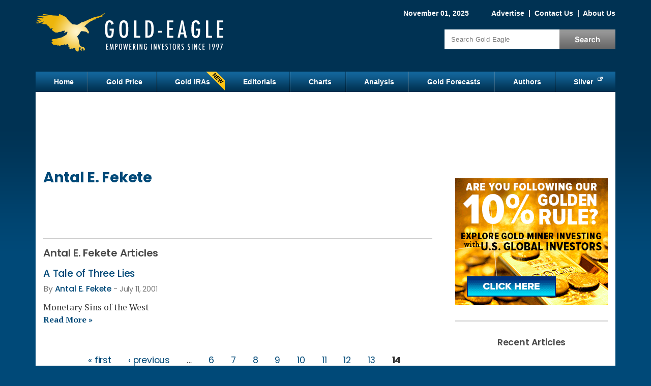

--- FILE ---
content_type: text/html; charset=utf-8
request_url: https://www.google.com/recaptcha/api2/aframe
body_size: 267
content:
<!DOCTYPE HTML><html><head><meta http-equiv="content-type" content="text/html; charset=UTF-8"></head><body><script nonce="Vad612wCeZ5QNvCqZpwn4A">/** Anti-fraud and anti-abuse applications only. See google.com/recaptcha */ try{var clients={'sodar':'https://pagead2.googlesyndication.com/pagead/sodar?'};window.addEventListener("message",function(a){try{if(a.source===window.parent){var b=JSON.parse(a.data);var c=clients[b['id']];if(c){var d=document.createElement('img');d.src=c+b['params']+'&rc='+(localStorage.getItem("rc::a")?sessionStorage.getItem("rc::b"):"");window.document.body.appendChild(d);sessionStorage.setItem("rc::e",parseInt(sessionStorage.getItem("rc::e")||0)+1);localStorage.setItem("rc::h",'1762049701801');}}}catch(b){}});window.parent.postMessage("_grecaptcha_ready", "*");}catch(b){}</script></body></html>

--- FILE ---
content_type: text/json
request_url: https://cdn.subscribers.com/config/66f46e79-6c2a-4473-814f-14e32284ca0b.json
body_size: 2282
content:
{"prompt":{"prompt_type":"native","accent":null,"icon":"https://cdn.subscribers.com/uploads/setting/notification_fallback_image/6625/square_icon_Default-Image-GE.png","headline":null,"subheadline":null,"ctaButton":null,"noButton":null,"includeBranding":true,"customCSS":null,"subscriptionCategories":[],"position":null,"inset":null,"overlay":null,"showModalAgainAfter":null,"showSubscribersCount":false,"alternatePromptStyle":null},"site":{"name":"Gold Eagle","appleWebsitePushId":null,"subdomain":"gold-eagle","public_vapid_key":null,"installed":true,"whitelistedEvents":{},"https":true,"siteLanguage":null,"inPageMonetization":{"active":null,"frequency":null,"showImage":null,"closeAfter":null,"rule":null},"enabled":true,"triggerConditions":"{\"pageViews\":1,\"pageDelay\":2,\"scrollPercentage\":0,\"pageRule\":{\"include\":\"ALL\",\"operator\":\"\",\"value\":\"\"},\"device\":\"ALL\"}","serviceWorkerPath":null,"serviceWorkerFilename":null,"inBrowserPush":true,"inBrowserNotifications":"[{\"title\":\"Market Update: Gold, Amazon, Apple, \\u0026 a Rally\",\"target_url\":\"https://thetechnicaltraders.com/quick-market-update-gold-amazon-apple-and-a-rally/?am_id=erikojakaar8204\",\"icon_url\":\"https://cdn.subscribers.com/uploads/message/image/327988/square_icon_mini_magick20251031-40-uae7j8.png\",\"body\":\"Stocks are set to open higher after AMZN and AAPL surged in overnight trading. This is not a broad market rally, as I show in...\",\"created_at\":\"2025-10-31T06:28:44-07:00\",\"id\":null},{\"title\":\"It’s time for gold and silver to shine\",\"target_url\":\"https://thetechnicaltraders.com/its-time-for-gold-silver-platinum-and-palladium-to-shine/?am_id=erikojakaar8204\",\"icon_url\":\"https://cdn.subscribers.com/uploads/message/image/327667/square_icon_mini_magick20251023-39-mces2j.png\",\"body\":\"Stocks are mixed, metals and miners are trading higher, and crude oil has blasted higher, up over 5%.\",\"created_at\":\"2025-10-23T06:35:22-07:00\",\"id\":null},{\"title\":\"Gold doubles from here like 1970’s bull market\",\"target_url\":\"https://thetechnicaltraders.com/gold-doubles-from-here-like-1970s-bull-market/?am_id=erikojakaar8204\",\"icon_url\":\"https://cdn.subscribers.com/uploads/message/image/327547/square_icon_mini_magick20251022-34-5swaam.png\",\"body\":\"Today could be a pivot low for gold, silver, and miners, but only time will tell. I also cover the gold bull market from 1970, which is pretty cool to see.\",\"created_at\":\"2025-10-22T06:29:12-07:00\",\"id\":null}]"}}

--- FILE ---
content_type: text/plain
request_url: https://www.google-analytics.com/j/collect?v=1&_v=j102&a=1932827386&t=pageview&_s=1&dl=https%3A%2F%2Fwww.gold-eagle.com%2Fauthors%2Fantal-e-fekete%3Fpage%3D13&ul=en-us%40posix&dt=Antal%20E.%20Fekete%20%7C%20Page%2014%20%7C%20Gold%20Eagle&sr=1280x720&vp=1280x720&_u=YEDAAEABAAAAACAAI~&jid=1114628707&gjid=1899090110&cid=1474592401.1762049683&tid=UA-36869246-1&_gid=1504672096.1762049683&_r=1&_slc=1&gtm=45He5at1n81KVS74Q7v9122118780za200zd9122118780&gcd=13l3l3l3l1l1&dma=0&tag_exp=101509157~103116026~103200004~103233427~104527906~104528500~104684208~104684211~104948813~115480710~115583767~115616986~115938466~115938468~116217636~116217638~116253087~116253089~116254369&z=648595076
body_size: -834
content:
2,cG-B3CN7BZ2RP